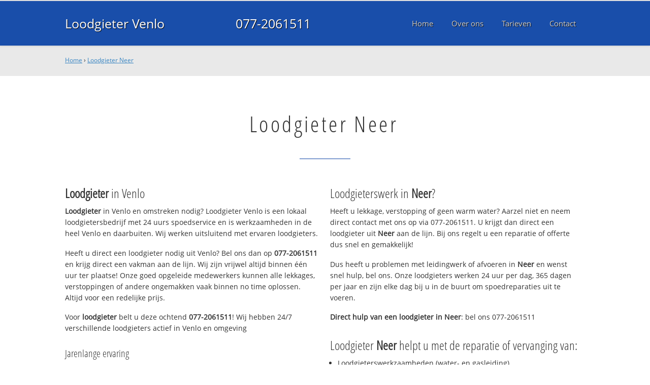

--- FILE ---
content_type: text/html; charset=utf-8
request_url: https://www.loodgietervenlobv.nl/loodgieter-neer/
body_size: 10665
content:
	<!doctype html><!--[if IE 8]>         <html prefix="og: http://ogp.me/ns#" lang='en' dir='ltr' class='lt-ie9'> <![endif]--><!--[if gt IE 8]><!--> <html prefix="og: http://ogp.me/ns#" lang='en' dir='ltr'> <!--<![endif]--><head><meta charset='UTF-8' /><meta name="Generator" content="CMS Made Simple - Copyright (C) 2004-2016. All rights reserved." /><meta http-equiv="Content-Type" content="text/html; charset=utf-8" /><meta name="description" content="Loodgieter Neer ☎ 077-2061511 ✔ Spoed ✔ Snel ✔ Professioneel ✔ Dichtbij" /><title>Loodgieter Neer ☎ 077-2061511 Spoedservice‎ 24/7</title><meta name='HandheldFriendly' content='True' /><meta name='MobileOptimized' content='320' /><meta name='viewport' content="width=device-width, initial-scale=1, minimum-scale=1, maximum-scale=0"/><meta http-equiv='cleartype' content='on' /><link rel="canonical" href="https://www.loodgietervenlobv.nl/loodgieter-neer/" /><link rel="alternate" hreflang="nl-nl" href="https://www.loodgietervenlobv.nl/loodgieter-neer/" /><link rel="stylesheet" type="text/css" href="https://www.loodgietervenlobv.nl/tmp/cache/stylesheet_combined_bfce94fa70faf585ee7677b68c84be36.css" />
<link rel="shortcut icon" href="/favicon.ico" type="image/x-icon" /><link rel="apple-touch-icon" href="/apple-touch-icon.png" /><link rel="apple-touch-icon" sizes="57x57" href="/apple-touch-icon-57x57.png" /><link rel="apple-touch-icon" sizes="72x72" href="/apple-touch-icon-72x72.png" /><link rel="apple-touch-icon" sizes="76x76" href="/apple-touch-icon-76x76.png" /><link rel="apple-touch-icon" sizes="114x114" href="/apple-touch-icon-114x114.png" /><link rel="apple-touch-icon" sizes="120x120" href="/apple-touch-icon-120x120.png" /><link rel="apple-touch-icon" sizes="144x144" href="/apple-touch-icon-144x144.png" /><link rel="apple-touch-icon" sizes="152x152" href="/apple-touch-icon-152x152.png" /><meta property="og:locale" content="nl_NL"/><meta property="og:type" content="website" /><meta property="og:title" content="Loodgieter Neer ☎ 077-2061511 Spoedservice‎ 24/7" /><meta property="og:description" content="Loodgieter Neer ☎ 077-2061511 ✔ Spoed ✔ Snel ✔ Professioneel ✔ Dichtbij" /><meta property="og:url" content="https://www.loodgietervenlobv.nl" /><meta property="og:site_name" content="Loodgieter Venlo" /><meta property="og:image" content="/apple-touch-icon-152x152.png" />
	<script>
	  (function(i,s,o,g,r,a,m){i['GoogleAnalyticsObject']=r;i[r]=i[r]||function(){
	  (i[r].q=i[r].q||[]).push(arguments)},i[r].l=1*new Date();a=s.createElement(o),
	  m=s.getElementsByTagName(o)[0];a.async=1;a.src=g;m.parentNode.insertBefore(a,m)
	  })(window,document,'script','https://www.google-analytics.com/analytics.js','ga');

	  ga('create', 'UA-79938340-38', 'auto');
	  ga('send', 'pageview');

	</script>
	<!--[if lt IE 9]><script src="//html5shiv.googlecode.com/svn/trunk/html5.js"></script><script src="//css3-mediaqueries-js.googlecode.com/svn/trunk/css3-mediaqueries.js"></script><![endif]--></head>
<body><div id="site_container"><div id="mobile_menu_mask"></div><div id="mobile_menu" class="visible_mobile"><div id="mobile_menu_inner"><div id="mobile_menu_close" class="not_selectable"><div id="mobile_menu_close_inner">&laquo; Sluit menu</div></div>




<ul class="mobile_menu"><li class="menudepth0 first_child"><a class="" href="https://www.loodgietervenlobv.nl/"><span>Home</span></a></li><li class="menudepth0"><a class="" href="https://www.loodgietervenlobv.nl/over-ons"><span>Over ons</span></a></li><li class="menudepth0"><a class="" href="https://www.loodgietervenlobv.nl/tarieven"><span>Tarieven</span></a></li><li class="menudepth0 last_child"><a class="" href="https://www.loodgietervenlobv.nl/contact"><span>Contact</span></a></li></ul>
<div class="call_button_container"><div class="call_button"><a href="tel:077-2061511" title="077-2061511">077-2061511</a></div></div></div></div><div id="header_background"><div class="pagewrapper"><div id="header_container"><div id="header_block"><div id="mobile_menu_link_container" class="visible_mobile not_selectable"><div id="mobile_menu_link"><span id="mobileMenuLink" class="fa fa-navicon"></span></div></div><div id="header_container_left"><div id="header_block_left"><div id="logo_container"><div id="logo"><h1>Loodgieter Venlo - Loodgieter Neer</h1><a href="https://www.loodgietervenlobv.nl" title="https://www.loodgietervenlobv.nl">Loodgieter Venlo</a></div></div></div></div><div id="header_container_middle" class="not_visible_mobile"><div id="header_block_middle">077-2061511</div></div><div id="header_container_right" class="not_visible_mobile"><div id="header_block_right"><div id="header_menu_container"><div id="header_menu">
								

<ul class="mobile_menu"><li class="menudepth0 first_child"><a class="" href="https://www.loodgietervenlobv.nl/"><span>Home</span></a></li><li class="menudepth0"><a class="" href="https://www.loodgietervenlobv.nl/over-ons"><span>Over ons</span></a></li><li class="menudepth0"><a class="" href="https://www.loodgietervenlobv.nl/tarieven"><span>Tarieven</span></a></li><li class="menudepth0 last_child"><a class="" href="https://www.loodgietervenlobv.nl/contact"><span>Contact</span></a></li></ul>

								</div></div></div></div><div class="afterfloat"></div></div></div></div></div><div id="main_content_background" class="no_gallery"><div id="breadcrumbs_background" class="not_visible_mobile"><div class="pagewrapper"><div xmlns:v="http://rdf.data-vocabulary.org/#"><span typeof="v:Breadcrumb"><a href="https://www.loodgietervenlobv.nl" rel="v:url" property="v:title">Home</a>&nbsp;›&nbsp;<span rel="v:child" typeof="v:Breadcrumb"><a href="https://www.loodgietervenlobv.nl/loodgieter-neer" rel="v:url" property="v:title">Loodgieter Neer</a></span></span></div></div></div><div class="call_button_container visible_mobile"><div class="call_button"><a href="tel:077-2061511" title="077-2061511">077-2061511</a></div></div><div id="main_block_1_background"><div class="pagewrapper"><div id="main_block_1_container"><div id="main_block_1"><div id="main_block_1_title_container"><div id="main_block_1_title"><h2>Loodgieter Neer</h2></div><div id="main_block_1_title_border"></div></div><div id="main_block_1_item_container"><div id="main_block_container_1_1" class='main_block_1_combo_2'><div class="main_block_1_item"><div class="main_block_1_content_container"><div class="main_block_1_content"><h3><strong>Loodgieter</strong> in Venlo</h3>
<p><strong>Loodgieter</strong> in Venlo en omstreken nodig? 
Loodgieter Venlo is een lokaal loodgietersbedrijf met 24 uurs spoedservice en is werkzaamheden in de heel Venlo en daarbuiten. Wij werken uitsluitend met ervaren loodgieters.</p>
<p>Heeft u direct een loodgieter nodig uit Venlo? Bel ons dan op <strong>077-2061511</strong> en krijg direct een vakman aan de lijn. Wij zijn vrijwel altijd binnen één uur ter plaatse! Onze goed opgeleide medewerkers kunnen alle lekkages, verstoppingen of andere ongemakken vaak binnen no time oplossen. Altijd voor een redelijke prijs.</p>
<p>Voor <strong>loodgieter</strong> belt u deze ochtend <strong>077-2061511</strong>!  Wij hebben 24/7 verschillende loodgieters actief in Venlo en omgeving</p>
<h4>Jarenlange ervaring</h4>
<p>Loodgieter Venlo werkt uitsluitend met gekwalificeerde loodgieters en die helpen bij problemen met uw waterleiding, CV, afvoer en riool en daklekkage.</p>
<p>Onze servicewagens in Venlo hebben altijd voldoende voorraad en kunnen uw spoedreparatie deze ochtend uitvoeren. Voor grotere klussen wordt eerst een noodvoorziening getroffen en direct een afspraak gemaakt voor de definitieve reparatie.</p>
<h4>Offerte of advies nodig?</h4>
<p>Wilt u weten wat wij voor u kunnen betekenen? Bel ons dan gerust op <strong><strong>077-2061511</strong></strong> om te kijken wat de mogelijkheden zijn. Ook voor een gratis <strong>loodgieter</strong> offerte of advies over <strong>loodgieter</strong>. Dag en nacht bereikbaar!</p></div></div></div></div><div class="call_button_container visible_mobile"><div class="call_button"><a href="tel:077-2061511" title="077-2061511">077-2061511</a></div></div><div id="main_block_container_1_2" class='main_block_1_combo_2'><div class="main_block_1_item"><div class="main_block_1_content_container"><div class="main_block_1_content"><h3>Loodgieterswerk in <strong>Neer</strong>?</h3>
<p>Heeft u lekkage, verstopping of geen warm water? Aarzel niet en neem direct contact met ons op via 077-2061511. U krijgt dan direct een loodgieter uit <strong>Neer</strong> aan de lijn. Bij ons regelt u een reparatie of offerte dus snel en gemakkelijk!</p>
<p>Dus heeft u problemen met leidingwerk of afvoeren in <strong>Neer</strong> en wenst snel hulp, bel ons. Onze loodgieters werken 24 uur per dag, 365 dagen per jaar en zijn elke dag bij u in de buurt om spoedreparaties uit te voeren.</p>
<p><strong>Direct hulp van een loodgieter in <strong>Neer</strong></strong>: bel ons 077-2061511</p>
<h3>Loodgieter <strong>Neer</strong> helpt u met de reparatie of vervanging van:</h3>
<ul>
<li>Loodgieterswerkzaamheden (water- en gasleiding)</li>
<li>CV installaties (onderhoud, (spoed)reparatie en vervanging)</li>
<li>Riool (binnen en buiten) en afvoer ontstoppen, reparatie, renovatie en vervanging</li>
<li>Dak(spoed)reparaties en vervanging (dakpannen en dakleer)</li>
<li>Dakgoten reparatie en schoonmaken</li>
</ul>
<br />
<h3>Top advies, snel op locatie in <strong>Neer</strong></h3>
<p>Alle loodgieters die bij ons bedrijf werkzaam zijn hebben kennis en vakmanschap en zijn professioneel en goed opgeleid. Daarnaast beschikken wij over de modernste en juiste apparatuur en gereedschap om alle problemen aan zowel gas als waterleiding snel en vakkundig op te lossen. Neem contact met ons op om direct een afspraak te maken.</p>
<p>De 24/7 loodgieter spoedservice alarmlijn; bel deze ochtend nog met <strong>077-2061511</strong> en we helpen u direct. Wij helpen u in de gehele 015 regio en omgeving, dus ook in: Pijnacker, Nootdorp, Schipluiden en uiteraard in 2611 CD Venlo.</p>

<h3>Offertes vergelijken?</h3>
<p>U kunt ook terecht bij een andere erkende <a title="Erkende loodgieter Venlo" href="http://www.loodgieterdirekt.nl/plaats/venlo" target="_blank">loodgieter in <strong>Neer</strong></a>.</p></div></div></div></div><div class="afterfloat"></div></div></div></div></div><div class="call_button_container visible_mobile"><div class="call_button"><a href="tel:077-2061511" title="077-2061511">077-2061511</a></div></div></div><div id="window_background" data-stellar-background-ratio="0.3" style='background-image: url("/uploads/images/Site/Loodgieterbus.jpg");'><div id="window_layer"></div><div class="pagewrapper"><div id="window_container"><div id="window_container_inner"><div id="window_title">Lekkage of verstopping in Neer?</div><div id="window_content"><p>Zoekt u loodgieter in Neer? Maak nu een afspraak!</p>
<p><div class="call_button_container">
	<div class="call_button_block">
	
		<div class="not_visible_mobile">
			<div class="call_button_number">077-2061511</div>
		</div>
		
		<div class="visible_mobile">
			<div class="call_button_number_link"><a href="tel:077-2061511" title="077-2061511">077-2061511</a></div>
		</div>
		
	</div>
</div></p></div></div></div></div></div></div><footer><div id="footer_block_1_background"><div class="pagewrapper"><div id="footer_block_1_container"><div id="footer_block_1"><div id="footer_block_1_form_container"><div id="footer_block_1_form">
<script type="text/javascript">
function fbht(htid)
	{
		var fbhtc=document.getElementById(htid);
		if (fbhtc)
			{
			if (fbhtc.style.display == 'none')
				{
				fbhtc.style.display = 'inline';
				}
			else
				{
				fbhtc.style.display = 'none';
				}
			}
}
</script>


	
	
		
	
	<div id="cntnt01modulediv_1" method="post" action="https://www.loodgietervenlobv.nl/hulp" class="form_elm cms_div" onclick="change_to_form(this)"" enctype="multipart/div-data">
<div class="hidden">
<input type="hidden" name="mact" value="FormBuilder,cntnt01,default,0" />
<input type="hidden" name="cntnt01returnid" value="37" />
<input type="hidden" name="cntnt01fbrp_callcount" value="1" />
</div>

	
	
	<div><input type="hidden" id="cntnt01form_id" name="cntnt01form_id" value="5" />
<input type="hidden" id="cntnt01fbrp_continue" name="cntnt01fbrp_continue" value="2" />
<input type="hidden" id="cntnt01fbrp_done" name="cntnt01fbrp_done" value="1" />
</div>
	<div class="footer_formulier">
							<fieldset id="footer_form_header">								<div><span class="footer_form_header_title">Bel 077-2061511 of laat een bericht achter en we nemen direct contact met u op!</span></div>								</fieldset>								<fieldset id="footer_form_body">								<fieldset id="footer_form_body_1">								<div class="required"><input type="text" name="cntnt01fbrp__52" value="" size="25" maxlength="128"  placeholder="Uw naam *" required id="fbrp__52" />
</div>								<div class="required"><input type="email" name="cntnt01fbrp__53[]" value="" size="25" maxlength="128"  placeholder="Uw e-mailadres *" required id="fbrp__53" />
</div>								<div class="required"><input type="text" name="cntnt01fbrp__54" value="" size="25" maxlength="80"  placeholder="Uw  telefoonnummer *" required id="fbrp__54" />
</div>								</fieldset>								<fieldset id="footer_form_body_2">								<div><textarea name="cntnt01fbrp__57" id="fbrp__57" class="cms_textarea cntnt01fbrp__57" cols="80" rows="15" placeholder="Uw bericht"></textarea></div>								</fieldset>								</fieldset>								<fieldset id="footer_form_footer">								<div class=" footer_form_footer_text"><span class="fa fa-lock" style="color:green"></span> Uw gegevens zijn veilig bij ons!</div>								</fieldset>											<div><div id="submit_container" class="submit py-3 float-right" style="margin:0px 0px 0px auto">		
	<div class="submit_positioner">
		<div class="submit btn cms_submit fbsubmit btn-primary" onclick="validate(this)" disabled>
			<span class="fa fa-envelope"></span>
			<div class="submit_button">Versturen »</div>
		</div>
	</div>
</div>
<div class="clearfix"></div></div>								<div><div id="recapthca1" class="recapthca" data-sitekey="6LdP8OAZAAAAAFfU8J4cV-tULlw5r-_nz9mEjjsy" style="display:inline;"></div></div>						
	</div>
	</form>

</div></div><div id="footer_block_1_1_container"><div id="footer_block_1_1"><div id="footer_block_1_1_container_left" class="not_visible_mobile"><div id="footer_block_1_1_left"><h4>Werkzaam in:</h4><div id="footer_block_1_1_container_left_top" ><div id="footer_block_1_1_left_top">		<ul class="plaats_title_container plaats_title_no_1"><li><span class="list_style_rsaquo">&rsaquo;</span><a href="https://www.loodgietervenlobv.nl/loodgieter-tven/" title="Loodgieter 't Ven">Loodgieter 't Ven</a></li><li><span class="list_style_rsaquo">&rsaquo;</span><a href="https://www.loodgietervenlobv.nl/loodgieter-america/" title="Loodgieter America">Loodgieter America</a></li><li><span class="list_style_rsaquo">&rsaquo;</span><a href="https://www.loodgietervenlobv.nl/loodgieter-arcen/" title="Loodgieter Arcen">Loodgieter Arcen</a></li><li><span class="list_style_rsaquo">&rsaquo;</span><a href="https://www.loodgietervenlobv.nl/loodgieter-baarlo/" title="Loodgieter Baarlo">Loodgieter Baarlo</a></li><li><span class="list_style_rsaquo">&rsaquo;</span><a href="https://www.loodgietervenlobv.nl/loodgieter-baerlo/" title="Loodgieter Baerlo">Loodgieter Baerlo</a></li><li><span class="list_style_rsaquo">&rsaquo;</span><a href="https://www.loodgietervenlobv.nl/loodgieter-baexem/" title="Loodgieter Baexem">Loodgieter Baexem</a></li><li><span class="list_style_rsaquo">&rsaquo;</span><a href="https://www.loodgietervenlobv.nl/loodgieter-beesel/" title="Loodgieter Beesel">Loodgieter Beesel</a></li><li><span class="list_style_rsaquo">&rsaquo;</span><a href="https://www.loodgietervenlobv.nl/loodgieter-belfeld/" title="Loodgieter Belfeld">Loodgieter Belfeld</a></li><li><span class="list_style_rsaquo">&rsaquo;</span><a href="https://www.loodgietervenlobv.nl/loodgieter-blerick/" title="Loodgieter Blerick">Loodgieter Blerick</a></li><li><span class="list_style_rsaquo">&rsaquo;</span><a href="https://www.loodgietervenlobv.nl/loodgieter-boekend/" title="Loodgieter Boekend">Loodgieter Boekend</a></li><li><span class="list_style_rsaquo">&rsaquo;</span><a href="https://www.loodgietervenlobv.nl/loodgieter-bolenberg/" title="Loodgieter Bolenberg">Loodgieter Bolenberg</a></li><li><span class="list_style_rsaquo">&rsaquo;</span><a href="https://www.loodgietervenlobv.nl/loodgieter-bong/" title="Loodgieter Bong">Loodgieter Bong</a></li><li><span class="list_style_rsaquo">&rsaquo;</span><a href="https://www.loodgietervenlobv.nl/loodgieter-brandemolen/" title="Loodgieter Brandemolen">Loodgieter Brandemolen</a></li><li><span class="list_style_rsaquo">&rsaquo;</span><a href="https://www.loodgietervenlobv.nl/loodgieter-breyell/" title="Loodgieter Breyell">Loodgieter Breyell</a></li></ul><ul class="plaats_title_container plaats_title_no_2"><li><span class="list_style_rsaquo">&rsaquo;</span><a href="https://www.loodgietervenlobv.nl/loodgieter-broekhuizen/" title="Loodgieter Broekhuizen">Loodgieter Broekhuizen</a></li><li><span class="list_style_rsaquo">&rsaquo;</span><a href="https://www.loodgietervenlobv.nl/loodgieter-bruggen/" title="Loodgieter Brüggen">Loodgieter Brüggen</a></li><li><span class="list_style_rsaquo">&rsaquo;</span><a href="https://www.loodgietervenlobv.nl/loodgieter-echt/" title="Loodgieter Echt">Loodgieter Echt</a></li><li><span class="list_style_rsaquo">&rsaquo;</span><a href="https://www.loodgietervenlobv.nl/loodgieter-geloo/" title="Loodgieter Geloo">Loodgieter Geloo</a></li><li><span class="list_style_rsaquo">&rsaquo;</span><a href="https://www.loodgietervenlobv.nl/loodgieter-genooi/" title="Loodgieter Genooi">Loodgieter Genooi</a></li><li><span class="list_style_rsaquo">&rsaquo;</span><a href="https://www.loodgietervenlobv.nl/loodgieter-grathem/" title="Loodgieter Grathem">Loodgieter Grathem</a></li><li><span class="list_style_rsaquo">&rsaquo;</span><a href="https://www.loodgietervenlobv.nl/loodgieter-grefrath/" title="Loodgieter Grefrath">Loodgieter Grefrath</a></li><li><span class="list_style_rsaquo">&rsaquo;</span><a href="https://www.loodgietervenlobv.nl/loodgieter-haelen/" title="Loodgieter Haelen">Loodgieter Haelen</a></li><li><span class="list_style_rsaquo">&rsaquo;</span><a href="https://www.loodgietervenlobv.nl/loodgieter-hasselt/" title="Loodgieter Hasselt">Loodgieter Hasselt</a></li><li><span class="list_style_rsaquo">&rsaquo;</span><a href="https://www.loodgietervenlobv.nl/loodgieter-heel/" title="Loodgieter Heel">Loodgieter Heel</a></li><li><span class="list_style_rsaquo">&rsaquo;</span><a href="https://www.loodgietervenlobv.nl/loodgieter-heierhoeve/" title="Loodgieter Heierhoeve">Loodgieter Heierhoeve</a></li><li><span class="list_style_rsaquo">&rsaquo;</span><a href="https://www.loodgietervenlobv.nl/loodgieter-helden/" title="Loodgieter Helden">Loodgieter Helden</a></li><li><span class="list_style_rsaquo">&rsaquo;</span><a href="https://www.loodgietervenlobv.nl/loodgieter-herkenbosch/" title="Loodgieter Herkenbosch">Loodgieter Herkenbosch</a></li><li><span class="list_style_rsaquo">&rsaquo;</span><a href="https://www.loodgietervenlobv.nl/loodgieter-herten/" title="Loodgieter Herten">Loodgieter Herten</a></li></ul><ul class="plaats_title_container plaats_title_no_3"><li><span class="list_style_rsaquo">&rsaquo;</span><a href="https://www.loodgietervenlobv.nl/loodgieter-herungerberg/" title="Loodgieter Herungerberg">Loodgieter Herungerberg</a></li><li><span class="list_style_rsaquo">&rsaquo;</span><a href="https://www.loodgietervenlobv.nl/loodgieter-heythuysen/" title="Loodgieter Heythuysen">Loodgieter Heythuysen</a></li><li><span class="list_style_rsaquo">&rsaquo;</span><a href="https://www.loodgietervenlobv.nl/loodgieter-horst/" title="Loodgieter Horst">Loodgieter Horst</a></li><li><span class="list_style_rsaquo">&rsaquo;</span><a href="https://www.loodgietervenlobv.nl/loodgieter-houtblerick/" title="Loodgieter Hout-Blerick">Loodgieter Hout-Blerick</a></li><li><span class="list_style_rsaquo">&rsaquo;</span><a href="https://www.loodgietervenlobv.nl/loodgieter-ittervoort/" title="Loodgieter Ittervoort">Loodgieter Ittervoort</a></li><li><span class="list_style_rsaquo">&rsaquo;</span><a href="https://www.loodgietervenlobv.nl/loodgieter-kaldenkerken/" title="Loodgieter Kaldenkerken">Loodgieter Kaldenkerken</a></li><li><span class="list_style_rsaquo">&rsaquo;</span><a href="https://www.loodgietervenlobv.nl/loodgieter-kelpenoler/" title="Loodgieter Kelpen-Oler">Loodgieter Kelpen-Oler</a></li><li><span class="list_style_rsaquo">&rsaquo;</span><a href="https://www.loodgietervenlobv.nl/loodgieter-kerken/" title="Loodgieter Kerken">Loodgieter Kerken</a></li><li><span class="list_style_rsaquo">&rsaquo;</span><a href="https://www.loodgietervenlobv.nl/loodgieter-kronenberg/" title="Loodgieter Kronenberg">Loodgieter Kronenberg</a></li><li><span class="list_style_rsaquo">&rsaquo;</span><a href="https://www.loodgietervenlobv.nl/loodgieter-krosselt/" title="Loodgieter Krosselt">Loodgieter Krosselt</a></li><li><span class="list_style_rsaquo">&rsaquo;</span><a href="https://www.loodgietervenlobv.nl/loodgieter-leveroy/" title="Loodgieter Leveroy">Loodgieter Leveroy</a></li><li><span class="list_style_rsaquo">&rsaquo;</span><a href="https://www.loodgietervenlobv.nl/loodgieter-lingsfort/" title="Loodgieter Lingsfort">Loodgieter Lingsfort</a></li><li><span class="list_style_rsaquo">&rsaquo;</span><a href="https://www.loodgietervenlobv.nl/loodgieter-lobberich/" title="Loodgieter Lobberich">Loodgieter Lobberich</a></li><li><span class="list_style_rsaquo">&rsaquo;</span><a href="https://www.loodgietervenlobv.nl/loodgieter-lomm/" title="Loodgieter Lomm">Loodgieter Lomm</a></li></ul><ul class="plaats_title_container plaats_title_no_4"><li><span class="list_style_rsaquo">&rsaquo;</span><a href="https://www.loodgietervenlobv.nl/loodgieter-lottum/" title="Loodgieter Lottum">Loodgieter Lottum</a></li><li><span class="list_style_rsaquo">&rsaquo;</span><a href="https://www.loodgietervenlobv.nl/loodgieter-maasbracht/" title="Loodgieter Maasbracht">Loodgieter Maasbracht</a></li><li><span class="list_style_rsaquo">&rsaquo;</span><a href="https://www.loodgietervenlobv.nl/loodgieter-maasbree/" title="Loodgieter Maasbree">Loodgieter Maasbree</a></li><li><span class="list_style_rsaquo">&rsaquo;</span><a href="https://www.loodgietervenlobv.nl/loodgieter-maaseik/" title="Loodgieter Maaseik">Loodgieter Maaseik</a></li><li><span class="list_style_rsaquo">&rsaquo;</span><a href="https://www.loodgietervenlobv.nl/loodgieter-meijel/" title="Loodgieter Meijel">Loodgieter Meijel</a></li><li><span class="list_style_rsaquo">&rsaquo;</span><a href="https://www.loodgietervenlobv.nl/loodgieter-montfort/" title="Loodgieter Montfort">Loodgieter Montfort</a></li><li><span class="list_style_rsaquo">&rsaquo;</span><a href="https://www.loodgietervenlobv.nl/loodgieter-nederweert/" title="Loodgieter Nederweert">Loodgieter Nederweert</a></li><li><span class="list_style_rsaquo">&rsaquo;</span><a href="https://www.loodgietervenlobv.nl/loodgieter-neer/" title="Loodgieter Neer">Loodgieter Neer</a></li><li><span class="list_style_rsaquo">&rsaquo;</span><a href="https://www.loodgietervenlobv.nl/loodgieter-nettetal/" title="Loodgieter Nettetal">Loodgieter Nettetal</a></li><li><span class="list_style_rsaquo">&rsaquo;</span><a href="https://www.loodgietervenlobv.nl/loodgieter-ospel/" title="Loodgieter Ospel">Loodgieter Ospel</a></li><li><span class="list_style_rsaquo">&rsaquo;</span><a href="https://www.loodgietervenlobv.nl/loodgieter-overloon/" title="Loodgieter Overloon">Loodgieter Overloon</a></li><li><span class="list_style_rsaquo">&rsaquo;</span><a href="https://www.loodgietervenlobv.nl/loodgieter-panningen/" title="Loodgieter Panningen">Loodgieter Panningen</a></li><li><span class="list_style_rsaquo">&rsaquo;</span><a href="https://www.loodgietervenlobv.nl/loodgieter-posterholt/" title="Loodgieter Posterholt">Loodgieter Posterholt</a></li><li><span class="list_style_rsaquo">&rsaquo;</span><a href="https://www.loodgietervenlobv.nl/loodgieter-reuver/" title="Loodgieter Reuver">Loodgieter Reuver</a></li></ul><ul class="plaats_title_container plaats_title_no_5"><li><span class="list_style_rsaquo">&rsaquo;</span><a href="https://www.loodgietervenlobv.nl/loodgieter-roermond/" title="Loodgieter Roermond">Loodgieter Roermond</a></li><li><span class="list_style_rsaquo">&rsaquo;</span><a href="https://www.loodgietervenlobv.nl/loodgieter-roggel/" title="Loodgieter Roggel">Loodgieter Roggel</a></li><li><span class="list_style_rsaquo">&rsaquo;</span><a href="https://www.loodgietervenlobv.nl/loodgieter-schandelo/" title="Loodgieter Schandelo">Loodgieter Schandelo</a></li><li><span class="list_style_rsaquo">&rsaquo;</span><a href="https://www.loodgietervenlobv.nl/loodgieter-schwalmtal/" title="Loodgieter Schwalmtal">Loodgieter Schwalmtal</a></li><li><span class="list_style_rsaquo">&rsaquo;</span><a href="https://www.loodgietervenlobv.nl/loodgieter-sevenum/" title="Loodgieter Sevenum">Loodgieter Sevenum</a></li><li><span class="list_style_rsaquo">&rsaquo;</span><a href="https://www.loodgietervenlobv.nl/loodgieter-stamproy/" title="Loodgieter Stamproy">Loodgieter Stamproy</a></li><li><span class="list_style_rsaquo">&rsaquo;</span><a href="https://www.loodgietervenlobv.nl/loodgieter-steijl/" title="Loodgieter Steijl">Loodgieter Steijl</a></li><li><span class="list_style_rsaquo">&rsaquo;</span><a href="https://www.loodgietervenlobv.nl/loodgieter-steyl/" title="Loodgieter Steyl">Loodgieter Steyl</a></li><li><span class="list_style_rsaquo">&rsaquo;</span><a href="https://www.loodgietervenlobv.nl/loodgieter-straelen/" title="Loodgieter Straelen">Loodgieter Straelen</a></li><li><span class="list_style_rsaquo">&rsaquo;</span><a href="https://www.loodgietervenlobv.nl/loodgieter-tegelen/" title="Loodgieter Tegelen">Loodgieter Tegelen</a></li><li><span class="list_style_rsaquo">&rsaquo;</span><a href="https://www.loodgietervenlobv.nl/loodgieter-ubroek/" title="Loodgieter Ubroek">Loodgieter Ubroek</a></li><li><span class="list_style_rsaquo">&rsaquo;</span><a href="https://www.loodgietervenlobv.nl/loodgieter-veld/" title="Loodgieter Veld">Loodgieter Veld</a></li><li><span class="list_style_rsaquo">&rsaquo;</span><a href="https://www.loodgietervenlobv.nl/loodgieter-velden/" title="Loodgieter Velden">Loodgieter Velden</a></li><li><span class="list_style_rsaquo">&rsaquo;</span><a href="https://www.loodgietervenlobv.nl/loodgieter-velderslo/" title="Loodgieter Velderslo">Loodgieter Velderslo</a></li></ul><ul class="plaats_title_container plaats_title_no_6"><li><span class="list_style_rsaquo">&rsaquo;</span><a href="https://www.loodgietervenlobv.nl/loodgieter-venlo/" title="Loodgieter Venlo">Loodgieter Venlo</a></li><li><span class="list_style_rsaquo">&rsaquo;</span><a href="https://www.loodgietervenlobv.nl/loodgieter-venray/" title="Loodgieter Venray">Loodgieter Venray</a></li><li><span class="list_style_rsaquo">&rsaquo;</span><a href="https://www.loodgietervenlobv.nl/loodgieter-veulen/" title="Loodgieter Veulen">Loodgieter Veulen</a></li><li><span class="list_style_rsaquo">&rsaquo;</span><a href="https://www.loodgietervenlobv.nl/loodgieter-viersen/" title="Loodgieter Viersen">Loodgieter Viersen</a></li><li><span class="list_style_rsaquo">&rsaquo;</span><a href="https://www.loodgietervenlobv.nl/loodgieter-vilgert/" title="Loodgieter Vilgert">Loodgieter Vilgert</a></li><li><span class="list_style_rsaquo">&rsaquo;</span><a href="https://www.loodgietervenlobv.nl/loodgieter-vlodrop/" title="Loodgieter Vlodrop">Loodgieter Vlodrop</a></li><li><span class="list_style_rsaquo">&rsaquo;</span><a href="https://www.loodgietervenlobv.nl/loodgieter-voort/" title="Loodgieter Voort">Loodgieter Voort</a></li><li><span class="list_style_rsaquo">&rsaquo;</span><a href="https://www.loodgietervenlobv.nl/loodgieter-vorst/" title="Loodgieter Vorst">Loodgieter Vorst</a></li><li><span class="list_style_rsaquo">&rsaquo;</span><a href="https://www.loodgietervenlobv.nl/loodgieter-wachtendonk/" title="Loodgieter Wachtendonk">Loodgieter Wachtendonk</a></li><li><span class="list_style_rsaquo">&rsaquo;</span><a href="https://www.loodgietervenlobv.nl/loodgieter-weert/" title="Loodgieter Weert">Loodgieter Weert</a></li><li><span class="list_style_rsaquo">&rsaquo;</span><a href="https://www.loodgietervenlobv.nl/loodgieter-wessem/" title="Loodgieter Wessem">Loodgieter Wessem</a></li></ul><div class="afterfloat"></div></div></div></div></div><div id="footer_block_1_1_container_right"><div id="footer_block_1_1_right"><h3>Loodgieter Venlo</h3>
<p>Tel: 077-2061511<br />Mail: <a title="info@loodgietervenlobv.nl" href="mailto:info@loodgietervenlobv.nl">info@loodgietervenlobv.nl</a></p>
<p><strong>Bedrijfsgegevens TRD Multiediensten</strong><br />KVK: 86722050<br />BTW: NL0042.99.823.B10<br />IBAN: NL87 KNAB 0506 7664 97</p>
<strong>Openingstijden</strong><br />Wij zijn iedere dag bereikbaar!<br /><em>Ook in het weekend en op feestdagen</em></div></div><div class="afterfloat"></div></div></div><div id="footer_block_1_2_container" class="not_visible_mobile"><div id="footer_block_1_2"><h4>Veel gebruikte vaktermen:</h4><div><ul class="klus_title_container klus_title_no_1"><li><span class="list_style_rsaquo">&rsaquo;</span><a href="https://www.loodgietervenlobv.nl/afvoerkapot/" title="afvoer kapot">Afvoer kapot</a></li><li><span class="list_style_rsaquo">&rsaquo;</span><a href="https://www.loodgietervenlobv.nl/afvoerontstoppen/" title="afvoer ontstoppen">Afvoer ontstoppen</a></li><li><span class="list_style_rsaquo">&rsaquo;</span><a href="https://www.loodgietervenlobv.nl/afvoerverstopt/" title="afvoer verstopt">Afvoer verstopt</a></li><li><span class="list_style_rsaquo">&rsaquo;</span><a href="https://www.loodgietervenlobv.nl/agpoferroli/" title="agpo ferroli ">Agpo ferroli </a></li><li><span class="list_style_rsaquo">&rsaquo;</span><a href="https://www.loodgietervenlobv.nl/allinservice/" title="all-inservice">All-Inservice</a></li><li><span class="list_style_rsaquo">&rsaquo;</span><a href="https://www.loodgietervenlobv.nl/awb/" title="awb">AWB</a></li><li><span class="list_style_rsaquo">&rsaquo;</span><a href="https://www.loodgietervenlobv.nl/badkamerlekkage/" title="badkamer lekkage">Badkamer lekkage</a></li><li><span class="list_style_rsaquo">&rsaquo;</span><a href="https://www.loodgietervenlobv.nl/badkamerrenovatie/" title="badkamer renovatie">Badkamer renovatie</a></li><li><span class="list_style_rsaquo">&rsaquo;</span><a href="https://www.loodgietervenlobv.nl/badkamerventilatie/" title="badkamer ventilatie">Badkamer ventilatie</a></li><li><span class="list_style_rsaquo">&rsaquo;</span><a href="https://www.loodgietervenlobv.nl/besteloodgieter/" title="beste loodgieter">Beste loodgieter</a></li><li><span class="list_style_rsaquo">&rsaquo;</span><a href="https://www.loodgietervenlobv.nl/bevrorenwaterleiding/" title="bevroren waterleiding">Bevroren waterleiding</a></li><li><span class="list_style_rsaquo">&rsaquo;</span><a href="https://www.loodgietervenlobv.nl/boiler/" title="boiler">Boiler</a></li><li><span class="list_style_rsaquo">&rsaquo;</span><a href="https://www.loodgietervenlobv.nl/borrelende/" title="borrelende">Borrelende</a></li><li><span class="list_style_rsaquo">&rsaquo;</span><a href="https://www.loodgietervenlobv.nl/bosch/" title="bosch">Bosch</a></li><li><span class="list_style_rsaquo">&rsaquo;</span><a href="https://www.loodgietervenlobv.nl/brugman/" title="brugman">Brugman</a></li><li><span class="list_style_rsaquo">&rsaquo;</span><a href="https://www.loodgietervenlobv.nl/buitenkraanplaatsen/" title="buitenkraan plaatsen">Buitenkraan plaatsen</a></li><li><span class="list_style_rsaquo">&rsaquo;</span><a href="https://www.loodgietervenlobv.nl/camerainspectie/" title="camera inspectie">Camera inspectie</a></li><li><span class="list_style_rsaquo">&rsaquo;</span><a href="https://www.loodgietervenlobv.nl/cameraonderzoek/" title="camera onderzoek">Camera onderzoek</a></li><li><span class="list_style_rsaquo">&rsaquo;</span><a href="https://www.loodgietervenlobv.nl/centraleverwarming/" title="centrale verwarming">Centrale verwarming</a></li><li><span class="list_style_rsaquo">&rsaquo;</span><a href="https://www.loodgietervenlobv.nl/cvketelonderhoud/" title="cv ketel onderhoud">CV ketel onderhoud</a></li><li><span class="list_style_rsaquo">&rsaquo;</span><a href="https://www.loodgietervenlobv.nl/cvketelreparatie/" title="cv ketel reparatie">CV ketel reparatie</a></li><li><span class="list_style_rsaquo">&rsaquo;</span><a href="https://www.loodgietervenlobv.nl/cvketelstoring/" title="cv ketel storing">CV ketel storing</a></li><li><span class="list_style_rsaquo">&rsaquo;</span><a href="https://www.loodgietervenlobv.nl/cvleidingkapot/" title="cv leiding kapot">CV Leiding kapot</a></li><li><span class="list_style_rsaquo">&rsaquo;</span><a href="https://www.loodgietervenlobv.nl/cvservice/" title="cv service">CV Service</a></li></ul><ul class="klus_title_container klus_title_no_2"><li><span class="list_style_rsaquo">&rsaquo;</span><a href="https://www.loodgietervenlobv.nl/cvketelmonteur/" title="cv-ketel monteur">CV-ketel monteur</a></li><li><span class="list_style_rsaquo">&rsaquo;</span><a href="https://www.loodgietervenlobv.nl/dakbedekking/" title="dakbedekking">Dakbedekking</a></li><li><span class="list_style_rsaquo">&rsaquo;</span><a href="https://www.loodgietervenlobv.nl/dakdekker/" title="dakdekker">Dakdekker</a></li><li><span class="list_style_rsaquo">&rsaquo;</span><a href="https://www.loodgietervenlobv.nl/dakgootlekkage/" title="dakgoot lekkage">Dakgoot lekkage</a></li><li><span class="list_style_rsaquo">&rsaquo;</span><a href="https://www.loodgietervenlobv.nl/dakgootreinigen/" title="dakgoot reinigen">Dakgoot reinigen</a></li><li><span class="list_style_rsaquo">&rsaquo;</span><a href="https://www.loodgietervenlobv.nl/dakgootreparatie/" title="dakgoot reparatie">Dakgoot reparatie</a></li><li><span class="list_style_rsaquo">&rsaquo;</span><a href="https://www.loodgietervenlobv.nl/dakgootrepareren/" title="dakgoot repareren">Dakgoot repareren</a></li><li><span class="list_style_rsaquo">&rsaquo;</span><a href="https://www.loodgietervenlobv.nl/dakgootschoonmaken/" title="dakgoot schoonmaken">Dakgoot schoonmaken</a></li><li><span class="list_style_rsaquo">&rsaquo;</span><a href="https://www.loodgietervenlobv.nl/dakgootverstopt/" title="dakgoot verstopt">Dakgoot verstopt</a></li><li><span class="list_style_rsaquo">&rsaquo;</span><a href="https://www.loodgietervenlobv.nl/dakgootvervangen/" title="dakgoot vervangen">Dakgoot vervangen</a></li><li><span class="list_style_rsaquo">&rsaquo;</span><a href="https://www.loodgietervenlobv.nl/daklekkage/" title="daklekkage">Daklekkage</a></li><li><span class="list_style_rsaquo">&rsaquo;</span><a href="https://www.loodgietervenlobv.nl/dakpannenafgewaaid/" title="dakpannen afgewaaid">Dakpannen afgewaaid</a></li><li><span class="list_style_rsaquo">&rsaquo;</span><a href="https://www.loodgietervenlobv.nl/dakpannenvervangen/" title="dakpannen vervangen">Dakpannen vervangen</a></li><li><span class="list_style_rsaquo">&rsaquo;</span><a href="https://www.loodgietervenlobv.nl/dakreparatie/" title="dakreparatie">Dakreparatie</a></li><li><span class="list_style_rsaquo">&rsaquo;</span><a href="https://www.loodgietervenlobv.nl/dakwerk/" title="dakwerk">Dakwerk</a></li><li><span class="list_style_rsaquo">&rsaquo;</span><a href="https://www.loodgietervenlobv.nl/duravit/" title="duravit">Duravit</a></li><li><span class="list_style_rsaquo">&rsaquo;</span><a href="https://www.loodgietervenlobv.nl/erkendeloodgieter/" title="erkende loodgieter">Erkende loodgieter</a></li><li><span class="list_style_rsaquo">&rsaquo;</span><a href="https://www.loodgietervenlobv.nl/gasfitter/" title="gasfitter">Gasfitter</a></li><li><span class="list_style_rsaquo">&rsaquo;</span><a href="https://www.loodgietervenlobv.nl/gasfornuisaansluiten/" title="gasfornuis aansluiten">Gasfornuis aansluiten</a></li><li><span class="list_style_rsaquo">&rsaquo;</span><a href="https://www.loodgietervenlobv.nl/gaskachelschoonmaken/" title="gaskachel schoonmaken">Gaskachel schoonmaken</a></li><li><span class="list_style_rsaquo">&rsaquo;</span><a href="https://www.loodgietervenlobv.nl/gasleidingverleggen/" title="gasleiding verleggen">Gasleiding verleggen</a></li><li><span class="list_style_rsaquo">&rsaquo;</span><a href="https://www.loodgietervenlobv.nl/geberit/" title="geberit">Geberit</a></li><li><span class="list_style_rsaquo">&rsaquo;</span><a href="https://www.loodgietervenlobv.nl/geiserreparatie/" title="geiser reparatie">Geiser reparatie</a></li><li><span class="list_style_rsaquo">&rsaquo;</span><a href="https://www.loodgietervenlobv.nl/gesprongenleiding/" title="gesprongen leiding">Gesprongen leiding</a></li></ul><ul class="klus_title_container klus_title_no_3"><li><span class="list_style_rsaquo">&rsaquo;</span><a href="https://www.loodgietervenlobv.nl/goedkoopsteloodgieter/" title="goedkoopste loodgieter">Goedkoopste loodgieter</a></li><li><span class="list_style_rsaquo">&rsaquo;</span><a href="https://www.loodgietervenlobv.nl/goedkopeloodgieter/" title="goedkope loodgieter">Goedkope loodgieter</a></li><li><span class="list_style_rsaquo">&rsaquo;</span><a href="https://www.loodgietervenlobv.nl/gootsteenontstoppen/" title="gootsteen ontstoppen">Gootsteen ontstoppen</a></li><li><span class="list_style_rsaquo">&rsaquo;</span><a href="https://www.loodgietervenlobv.nl/gootsteenverstopt/" title="gootsteen verstopt">Gootsteen verstopt</a></li><li><span class="list_style_rsaquo">&rsaquo;</span><a href="https://www.loodgietervenlobv.nl/grohe/" title="grohe">Grohe</a></li><li><span class="list_style_rsaquo">&rsaquo;</span><a href="https://www.loodgietervenlobv.nl/grondwerk/" title="grondwerk">Grondwerk</a></li><li><span class="list_style_rsaquo">&rsaquo;</span><a href="https://www.loodgietervenlobv.nl/hansgrohe/" title="hansgrohe">Hansgrohe</a></li><li><span class="list_style_rsaquo">&rsaquo;</span><a href="https://www.loodgietervenlobv.nl/hemelwaterafvoerontstoppen/" title="hemelwaterafvoer ontstoppen">Hemelwaterafvoer ontstoppen</a></li><li><span class="list_style_rsaquo">&rsaquo;</span><a href="https://www.loodgietervenlobv.nl/hemelwaterafvoerverstopt/" title="hemelwaterafvoer verstopt">Hemelwaterafvoer verstopt</a></li><li><span class="list_style_rsaquo">&rsaquo;</span><a href="https://www.loodgietervenlobv.nl/hogedrukreiniging/" title="hogedruk reiniging">Hogedruk reiniging</a></li><li><span class="list_style_rsaquo">&rsaquo;</span><a href="https://www.loodgietervenlobv.nl/huppe/" title="huppe">Huppe</a></li><li><span class="list_style_rsaquo">&rsaquo;</span><a href="https://www.loodgietervenlobv.nl/installateur/" title="installateur">Installateur</a></li><li><span class="list_style_rsaquo">&rsaquo;</span><a href="https://www.loodgietervenlobv.nl/installatiebadkamer/" title="installatie badkamer">Installatie badkamer</a></li><li><span class="list_style_rsaquo">&rsaquo;</span><a href="https://www.loodgietervenlobv.nl/installatiedouchecabine/" title="installatie douchecabine">Installatie douchecabine</a></li><li><span class="list_style_rsaquo">&rsaquo;</span><a href="https://www.loodgietervenlobv.nl/installatiekeuken/" title="installatie keuken">Installatie keuken</a></li><li><span class="list_style_rsaquo">&rsaquo;</span><a href="https://www.loodgietervenlobv.nl/installatietoilet/" title="installatie toilet">Installatie toilet</a></li><li><span class="list_style_rsaquo">&rsaquo;</span><a href="https://www.loodgietervenlobv.nl/installatiebedrijf/" title="installatiebedrijf">Installatiebedrijf</a></li><li><span class="list_style_rsaquo">&rsaquo;</span><a href="https://www.loodgietervenlobv.nl/intergas/" title="intergas">Intergas</a></li><li><span class="list_style_rsaquo">&rsaquo;</span><a href="https://www.loodgietervenlobv.nl/ithodaalderop/" title="itho daalderop">Itho Daalderop</a></li><li><span class="list_style_rsaquo">&rsaquo;</span><a href="https://www.loodgietervenlobv.nl/jaga/" title="jaga">Jaga</a></li><li><span class="list_style_rsaquo">&rsaquo;</span><a href="https://www.loodgietervenlobv.nl/kapotteriolering/" title="kapotte riolering">Kapotte riolering</a></li><li><span class="list_style_rsaquo">&rsaquo;</span><a href="https://www.loodgietervenlobv.nl/keukenafvoer/" title="keuken afvoer">Keuken afvoer</a></li><li><span class="list_style_rsaquo">&rsaquo;</span><a href="https://www.loodgietervenlobv.nl/klusbedrijf/" title="klusbedrijf">Klusbedrijf</a></li><li><span class="list_style_rsaquo">&rsaquo;</span><a href="https://www.loodgietervenlobv.nl/kostenloodgieter/" title="kosten loodgieter">Kosten loodgieter</a></li></ul><ul class="klus_title_container klus_title_no_4"><li><span class="list_style_rsaquo">&rsaquo;</span><a href="https://www.loodgietervenlobv.nl/lekkage_2/" title="lekkage">Lekkage</a></li><li><span class="list_style_rsaquo">&rsaquo;</span><a href="https://www.loodgietervenlobv.nl/lekkagebadkamer/" title="lekkage badkamer">Lekkage badkamer</a></li><li><span class="list_style_rsaquo">&rsaquo;</span><a href="https://www.loodgietervenlobv.nl/lekkagedak/" title="lekkage dak">Lekkage dak</a></li><li><span class="list_style_rsaquo">&rsaquo;</span><a href="https://www.loodgietervenlobv.nl/lekkageopsporen/" title="lekkage opsporen">Lekkage opsporen</a></li><li><span class="list_style_rsaquo">&rsaquo;</span><a href="https://www.loodgietervenlobv.nl/loodenzinkwerk/" title="lood en zinkwerk">Lood en zinkwerk</a></li><li><span class="list_style_rsaquo">&rsaquo;</span><a href="https://www.loodgietervenlobv.nl/loodgieter/" title="loodgieter">Loodgieter</a></li><li><span class="list_style_rsaquo">&rsaquo;</span><a href="https://www.loodgietervenlobv.nl/loodgieterproblemen/" title="loodgieterproblemen">Loodgieterproblemen</a></li><li><span class="list_style_rsaquo">&rsaquo;</span><a href="https://www.loodgietervenlobv.nl/loodgietersbedrijf/" title="loodgietersbedrijf">Loodgietersbedrijf</a></li><li><span class="list_style_rsaquo">&rsaquo;</span><a href="https://www.loodgietervenlobv.nl/loodgieterservice/" title="loodgieterservice">Loodgieterservice</a></li><li><span class="list_style_rsaquo">&rsaquo;</span><a href="https://www.loodgietervenlobv.nl/loodgieterswerk/" title="loodgieterswerk">Loodgieterswerk</a></li><li><span class="list_style_rsaquo">&rsaquo;</span><a href="https://www.loodgietervenlobv.nl/mosa/" title="mosa">Mosa</a></li><li><span class="list_style_rsaquo">&rsaquo;</span><a href="https://www.loodgietervenlobv.nl/nefit/" title="nefit">Nefit</a></li><li><span class="list_style_rsaquo">&rsaquo;</span><a href="https://www.loodgietervenlobv.nl/offerteloodgieter/" title="offerte loodgieter">Offerte loodgieter</a></li><li><span class="list_style_rsaquo">&rsaquo;</span><a href="https://www.loodgietervenlobv.nl/onderhoudsbedrijf/" title="onderhoudsbedrijf">Onderhoudsbedrijf</a></li><li><span class="list_style_rsaquo">&rsaquo;</span><a href="https://www.loodgietervenlobv.nl/onderhoudsmonteur/" title="onderhoudsmonteur">Onderhoudsmonteur</a></li><li><span class="list_style_rsaquo">&rsaquo;</span><a href="https://www.loodgietervenlobv.nl/ontluchten/" title="ontluchten">Ontluchten</a></li><li><span class="list_style_rsaquo">&rsaquo;</span><a href="https://www.loodgietervenlobv.nl/ontstopping/" title="ontstopping">Ontstopping</a></li><li><span class="list_style_rsaquo">&rsaquo;</span><a href="https://www.loodgietervenlobv.nl/pijpsnijder/" title="pijpsnijder">Pijpsnijder</a></li><li><span class="list_style_rsaquo">&rsaquo;</span><a href="https://www.loodgietervenlobv.nl/plieger/" title="plieger">Plieger</a></li><li><span class="list_style_rsaquo">&rsaquo;</span><a href="https://www.loodgietervenlobv.nl/plumber/" title="plumber">Plumber</a></li><li><span class="list_style_rsaquo">&rsaquo;</span><a href="https://www.loodgietervenlobv.nl/prijsopgaveloodgieter/" title="prijsopgave loodgieter">Prijsopgave loodgieter</a></li><li><span class="list_style_rsaquo">&rsaquo;</span><a href="https://www.loodgietervenlobv.nl/probleem/" title="probleem">Probleem</a></li><li><span class="list_style_rsaquo">&rsaquo;</span><a href="https://www.loodgietervenlobv.nl/radiatorlekt/" title="radiator lekt">Radiator lekt</a></li><li><span class="list_style_rsaquo">&rsaquo;</span><a href="https://www.loodgietervenlobv.nl/radiatorreparatie/" title="radiator reparatie">Radiator reparatie</a></li></ul><ul class="klus_title_container klus_title_no_5"><li><span class="list_style_rsaquo">&rsaquo;</span><a href="https://www.loodgietervenlobv.nl/radiatorvervangen/" title="radiator vervangen">Radiator vervangen</a></li><li><span class="list_style_rsaquo">&rsaquo;</span><a href="https://www.loodgietervenlobv.nl/regenwaterafvoerschoonmaken/" title="regenwaterafvoer schoonmaken">Regenwaterafvoer schoonmaken</a></li><li><span class="list_style_rsaquo">&rsaquo;</span><a href="https://www.loodgietervenlobv.nl/remeha/" title="remeha">Remeha</a></li><li><span class="list_style_rsaquo">&rsaquo;</span><a href="https://www.loodgietervenlobv.nl/reparatiecvketel/" title="reparatie cv ketel">Reparatie CV ketel</a></li><li><span class="list_style_rsaquo">&rsaquo;</span><a href="https://www.loodgietervenlobv.nl/reparatiegeiser/" title="reparatie geiser">Reparatie geiser</a></li><li><span class="list_style_rsaquo">&rsaquo;</span><a href="https://www.loodgietervenlobv.nl/reparatiekraan/" title="reparatie kraan">Reparatie kraan</a></li><li><span class="list_style_rsaquo">&rsaquo;</span><a href="https://www.loodgietervenlobv.nl/reparatietoilet/" title="reparatie toilet">Reparatie toilet</a></li><li><span class="list_style_rsaquo">&rsaquo;</span><a href="https://www.loodgietervenlobv.nl/reparatieverwarming/" title="reparatie verwarming">Reparatie verwarming</a></li><li><span class="list_style_rsaquo">&rsaquo;</span><a href="https://www.loodgietervenlobv.nl/reparatievloerverwarming/" title="reparatie vloerverwarming">Reparatie vloerverwarming</a></li><li><span class="list_style_rsaquo">&rsaquo;</span><a href="https://www.loodgietervenlobv.nl/rioleringontstoppen/" title="riolering ontstoppen">Riolering ontstoppen</a></li><li><span class="list_style_rsaquo">&rsaquo;</span><a href="https://www.loodgietervenlobv.nl/rioleringswerk/" title="rioleringswerk">Rioleringswerk</a></li><li><span class="list_style_rsaquo">&rsaquo;</span><a href="https://www.loodgietervenlobv.nl/riooldetectie/" title="riool detectie">Riool detectie</a></li><li><span class="list_style_rsaquo">&rsaquo;</span><a href="https://www.loodgietervenlobv.nl/rioolinspectie/" title="riool inspectie">Riool inspectie</a></li><li><span class="list_style_rsaquo">&rsaquo;</span><a href="https://www.loodgietervenlobv.nl/rioolleegzuigen/" title="riool leegzuigen">Riool leegzuigen</a></li><li><span class="list_style_rsaquo">&rsaquo;</span><a href="https://www.loodgietervenlobv.nl/rioollekkage/" title="riool lekkage">Riool lekkage</a></li><li><span class="list_style_rsaquo">&rsaquo;</span><a href="https://www.loodgietervenlobv.nl/rioolonderhoud/" title="riool onderhoud">Riool onderhoud</a></li><li><span class="list_style_rsaquo">&rsaquo;</span><a href="https://www.loodgietervenlobv.nl/rioolontluchten/" title="riool ontluchten">Riool ontluchten</a></li><li><span class="list_style_rsaquo">&rsaquo;</span><a href="https://www.loodgietervenlobv.nl/rioolontstoppen/" title="riool ontstoppen">Riool ontstoppen</a></li><li><span class="list_style_rsaquo">&rsaquo;</span><a href="https://www.loodgietervenlobv.nl/rioolreiniging/" title="riool reiniging">Riool reiniging</a></li><li><span class="list_style_rsaquo">&rsaquo;</span><a href="https://www.loodgietervenlobv.nl/rioolverstopt/" title="riool verstopt">Riool verstopt</a></li><li><span class="list_style_rsaquo">&rsaquo;</span><a href="https://www.loodgietervenlobv.nl/rioolinspecteur/" title="rioolinspecteur">Rioolinspecteur</a></li><li><span class="list_style_rsaquo">&rsaquo;</span><a href="https://www.loodgietervenlobv.nl/rioolservice/" title="rioolservice">Rioolservice</a></li><li><span class="list_style_rsaquo">&rsaquo;</span><a href="https://www.loodgietervenlobv.nl/rioolspecialist/" title="rioolspecialist">Rioolspecialist</a></li><li><span class="list_style_rsaquo">&rsaquo;</span><a href="https://www.loodgietervenlobv.nl/rioolstank/" title="rioolstank">Rioolstank</a></li></ul><ul class="klus_title_container klus_title_no_6"><li><span class="list_style_rsaquo">&rsaquo;</span><a href="https://www.loodgietervenlobv.nl/riooltechniek/" title="riooltechniek">Riooltechniek</a></li><li><span class="list_style_rsaquo">&rsaquo;</span><a href="https://www.loodgietervenlobv.nl/rookdetectie/" title="rookdetectie">Rookdetectie</a></li><li><span class="list_style_rsaquo">&rsaquo;</span><a href="https://www.loodgietervenlobv.nl/sanibroyeurdefect/" title="sanibroyeur defect">Sanibroyeur defect</a></li><li><span class="list_style_rsaquo">&rsaquo;</span><a href="https://www.loodgietervenlobv.nl/sanibroyeurverstopt/" title="sanibroyeur verstopt">Sanibroyeur verstopt</a></li><li><span class="list_style_rsaquo">&rsaquo;</span><a href="https://www.loodgietervenlobv.nl/sanitair_2/" title="sanitair">Sanitair</a></li><li><span class="list_style_rsaquo">&rsaquo;</span><a href="https://www.loodgietervenlobv.nl/sanitairspecialist/" title="sanitairspecialist">Sanitairspecialist</a></li><li><span class="list_style_rsaquo">&rsaquo;</span><a href="https://www.loodgietervenlobv.nl/schoorsteenreparatie/" title="schoorsteen reparatie">Schoorsteen reparatie</a></li><li><span class="list_style_rsaquo">&rsaquo;</span><a href="https://www.loodgietervenlobv.nl/sealskin/" title="sealskin">Sealskin</a></li><li><span class="list_style_rsaquo">&rsaquo;</span><a href="https://www.loodgietervenlobv.nl/servicemonteur/" title="servicemonteur">Servicemonteur</a></li><li><span class="list_style_rsaquo">&rsaquo;</span><a href="https://www.loodgietervenlobv.nl/sphinx/" title="sphinx">Sphinx</a></li><li><span class="list_style_rsaquo">&rsaquo;</span><a href="https://www.loodgietervenlobv.nl/stankoverlast/" title="stankoverlast">Stankoverlast</a></li><li><span class="list_style_rsaquo">&rsaquo;</span><a href="https://www.loodgietervenlobv.nl/stelrad/" title="stelrad">Stelrad</a></li><li><span class="list_style_rsaquo">&rsaquo;</span><a href="https://www.loodgietervenlobv.nl/storingsdienst/" title="storingsdienst">Storingsdienst</a></li><li><span class="list_style_rsaquo">&rsaquo;</span><a href="https://www.loodgietervenlobv.nl/storingsmonteur/" title="storingsmonteur">Storingsmonteur</a></li><li><span class="list_style_rsaquo">&rsaquo;</span><a href="https://www.loodgietervenlobv.nl/stormschade/" title="stormschade">Stormschade</a></li><li><span class="list_style_rsaquo">&rsaquo;</span><a href="https://www.loodgietervenlobv.nl/thermostaatknopvervangen/" title="thermostaatknop vervangen">Thermostaatknop vervangen</a></li><li><span class="list_style_rsaquo">&rsaquo;</span><a href="https://www.loodgietervenlobv.nl/toiletontstoppen/" title="toilet ontstoppen">Toilet ontstoppen</a></li><li><span class="list_style_rsaquo">&rsaquo;</span><a href="https://www.loodgietervenlobv.nl/toiletrenovatie/" title="toilet renovatie">Toilet renovatie</a></li><li><span class="list_style_rsaquo">&rsaquo;</span><a href="https://www.loodgietervenlobv.nl/toiletreparatie/" title="toilet reparatie">Toilet reparatie</a></li><li><span class="list_style_rsaquo">&rsaquo;</span><a href="https://www.loodgietervenlobv.nl/toiletverstopt/" title="toilet verstopt">Toilet verstopt</a></li><li><span class="list_style_rsaquo">&rsaquo;</span><a href="https://www.loodgietervenlobv.nl/totaalinstallateur/" title="totaalinstallateur">Totaalinstallateur</a></li><li><span class="list_style_rsaquo">&rsaquo;</span><a href="https://www.loodgietervenlobv.nl/vaatwasseraansluiten/" title="vaatwasser aansluiten">Vaatwasser aansluiten</a></li><li><span class="list_style_rsaquo">&rsaquo;</span><a href="https://www.loodgietervenlobv.nl/vacatures/" title="vacatures">Vacatures</a></li><li><span class="list_style_rsaquo">&rsaquo;</span><a href="https://www.loodgietervenlobv.nl/vaillant/" title="vaillant">Vaillant</a></li></ul><ul class="klus_title_container klus_title_no_7"><li><span class="list_style_rsaquo">&rsaquo;</span><a href="https://www.loodgietervenlobv.nl/vasco/" title="vasco">Vasco</a></li><li><span class="list_style_rsaquo">&rsaquo;</span><a href="https://www.loodgietervenlobv.nl/verstoppingriolering/" title="verstopping riolering">Verstopping riolering</a></li><li><span class="list_style_rsaquo">&rsaquo;</span><a href="https://www.loodgietervenlobv.nl/verstoppingen/" title="verstoppingen">Verstoppingen</a></li><li><span class="list_style_rsaquo">&rsaquo;</span><a href="https://www.loodgietervenlobv.nl/verstopteafvoer/" title="verstopte afvoer">Verstopte afvoer</a></li><li><span class="list_style_rsaquo">&rsaquo;</span><a href="https://www.loodgietervenlobv.nl/verstoptegootsteen/" title="verstopte gootsteen">Verstopte gootsteen</a></li><li><span class="list_style_rsaquo">&rsaquo;</span><a href="https://www.loodgietervenlobv.nl/verwarming_3/" title="verwarming">Verwarming</a></li><li><span class="list_style_rsaquo">&rsaquo;</span><a href="https://www.loodgietervenlobv.nl/verwarmingsbedrijf/" title="verwarmingsbedrijf">Verwarmingsbedrijf</a></li><li><span class="list_style_rsaquo">&rsaquo;</span><a href="https://www.loodgietervenlobv.nl/verwarmingsmonteur/" title="verwarmingsmonteur">Verwarmingsmonteur</a></li><li><span class="list_style_rsaquo">&rsaquo;</span><a href="https://www.loodgietervenlobv.nl/vetputvol/" title="vetput vol">Vetput vol</a></li><li><span class="list_style_rsaquo">&rsaquo;</span><a href="https://www.loodgietervenlobv.nl/villeroyboch/" title="villeroy & boch">Villeroy & Boch</a></li><li><span class="list_style_rsaquo">&rsaquo;</span><a href="https://www.loodgietervenlobv.nl/vloerverwarming_2/" title="vloerverwarming">Vloerverwarming</a></li><li><span class="list_style_rsaquo">&rsaquo;</span><a href="https://www.loodgietervenlobv.nl/vloerverwarminglekt/" title="vloerverwarming lekt">Vloerverwarming lekt</a></li><li><span class="list_style_rsaquo">&rsaquo;</span><a href="https://www.loodgietervenlobv.nl/vloerverwarmingreparatie/" title="vloerverwarming reparatie">Vloerverwarming reparatie</a></li><li><span class="list_style_rsaquo">&rsaquo;</span><a href="https://www.loodgietervenlobv.nl/vuilekruipruimte/" title="vuile kruipruimte">Vuile kruipruimte</a></li><li><span class="list_style_rsaquo">&rsaquo;</span><a href="https://www.loodgietervenlobv.nl/wasbakontstoppen/" title="wasbak ontstoppen">Wasbak ontstoppen</a></li><li><span class="list_style_rsaquo">&rsaquo;</span><a href="https://www.loodgietervenlobv.nl/wasbakverstopt/" title="wasbak verstopt">Wasbak verstopt</a></li><li><span class="list_style_rsaquo">&rsaquo;</span><a href="https://www.loodgietervenlobv.nl/waterleidinglekkage/" title="waterleiding lekkage">Waterleiding lekkage</a></li><li><span class="list_style_rsaquo">&rsaquo;</span><a href="https://www.loodgietervenlobv.nl/wateroverlast/" title="wateroverlast ">Wateroverlast </a></li><li><span class="list_style_rsaquo">&rsaquo;</span><a href="https://www.loodgietervenlobv.nl/wcblijftdoorlopen/" title="wc blijft doorlopen">WC blijft doorlopen</a></li><li><span class="list_style_rsaquo">&rsaquo;</span><a href="https://www.loodgietervenlobv.nl/wcontstoppen/" title="wc ontstoppen">WC ontstoppen</a></li><li><span class="list_style_rsaquo">&rsaquo;</span><a href="https://www.loodgietervenlobv.nl/wcverstopt/" title="wc verstopt">WC verstopt</a></li><li><span class="list_style_rsaquo">&rsaquo;</span><a href="https://www.loodgietervenlobv.nl/zink/" title="zink">Zink</a></li></ul><div class="afterfloat"></div></div></div></div><div id="footer_block_1_3_container"><div id="footer_block_1_3"><div id="footer_block_1_3_container_left"><div id="footer_block_1_3_left">© 2026 - Loodgieter Venlo<br /><strong>Bel deze ochtend</strong>: <strong>077-2061511</strong></div></div><div id="footer_block_1_3_container_right"><div id="footer_block_1_3_right"><div class="social_media_container">
	<div class="social_media">
		<ul>
			<li><a target="_blank" class="fa fa-facebook-square" href="#" title="Loodgieter in Venlo op Facebook"></a></li>
			<li><a target="_blank" class="fa fa-twitter-square" href="#" title="Loodgieter in Venlo op Twitter"></a></li>
			<li><a target="_blank" class="fa fa-google-plus-square" href="#" title="Loodgieter in Venlo op Google+"></a></li>
		</ul>
	</div>
</div></div></div><div class="afterfloat"></div></div></div></div></div></div></div><script id="jquery" type="text/javascript" src="https://www.loodgietervenlobv.nl/uploads/jquery/jquery-1.11.2.min.js"></script><script type="text/javascript" src="https://www.loodgietervenlobv.nl/uploads/jquery/custom.js" async defer></script><script type="text/javascript" src="https://www.loodgietervenlobv.nl/uploads/jquery/jquery.form.min.js" async defer></script><script type="text/javascript" src="/uploads/jquery/jquery.stellar.min.js"></script>
<script type="text/javascript"> 
	
	$(document).ready(function() {
			/*
			var loadDeferred = function() {
				$.ajax({
					url: "https://www.google.com/recaptcha/api.js?onload=onloadCallback&render=explicit",
					dataType: "script"
					//complete: afterload
				});			
				$(document).unbind("click keydown keyup mousemove touchmove scroll");	
			  };
			$(document).bind("click keydown keyup mousemove touchmove scroll", loadDeferred);	
*/			
	});
		
	function submit_state(state) {
		var form = $('form.active');
		var submit_container =  $('form.active .submit_positioner');
		var submit_button =  $('form.active .submit');
		
		if (state == 'enable')
		{
			$('form.active .submit_positioner #submit_loader').remove();
			submit_button.addClass('btn-primary');
			submit_button.removeClass('btn-secondary');
			submit_button.prop('disabled', false);
			submit_button.show();
			form.removeClass('active');
		}
		else if  (state == 'disable') 
		{
			submit_button.prop('disabled', true);
			submit_button.addClass('btn-secondary');
			submit_button.removeClass('btn-primary');
		}
		else if  (state == 'loading') 
		{
			submit_button.prop('disabled', true);
			submit_button.addClass('btn-secondary');
			submit_button.removeClass('btn-primary');
			submit_button.hide();	
			submit_container.append('<div id="submit_loader" class="lds-ring"><div></div><div></div><div></div><div></div></div>');
		}	

		else 
		{
			submit_button.prop('disabled', true);
			submit_button.addClass('btn-secondary');
			submit_button.removeClass('btn-primary');
		}
	}
	function aftersubmit(responseText, statusText, xhr, $form) {
	
		if ($( "#" + $form.context.attributes.getNamedItem("id").value + " .recapthca").length) {
			var temp_widget_container = $("#" + $form.context.attributes.getNamedItem("id").value + " .recapthca")
			var temp_widgetId = temp_widget_container.attr("id");
			var temp_widget_sitekey = temp_widget_container.attr("data-sitekey");

			widgetObj[temp_widgetId] = grecaptcha.render( temp_widgetId, {
				'sitekey' : temp_widget_sitekey,
				'size' : 'invisible',
				'callback' : onSubmit
			});			
		}	

		var active_scroll_to_el = $('.active_scroll_to');
		
		$('html, body').animate({
			scrollTop: (active_scroll_to_el.offset().top - 100)
		}, 500);
		
		active_scroll_to_el.removeClass('active_scroll_to');
		
		return true;
	};		
	function onSubmit(token) {
		var contact_form = $('form.active');
		contact_form.parent().addClass('active_scroll_to');
			
		function formValidate(formData, jqForm, options) {
			contact_form.fadeOut("slow", function(){$(".throbber").fadeIn("slow")});
			return true;
		};	
		
		var options = {
			target: '#' + contact_form.parent().attr('id'),
			beforeSubmit: formValidate,
			success: aftersubmit,
			type: 'post'
		};

		contact_form.attr('action','{www.loodgietervenlobv.nl/loodgieter-neer/}}?showtemplate=false');
		contact_form.ajaxForm(options);
		contact_form.submit();
		$('#recaptcha_loaded').remove();
	};
	function onError() {
		//nothing yet
	}
	function onExpired() {
		//nothing yet
	}
	
	var widgetObj = {};
	function onloadCallback() {
		$('body:not(.bound)').addClass('bound').on('DOMNodeInserted', 'div', function () {
			$( "body > div:not(.bound)" ).not( $( "#site_container, #recaptcha_loaded" )).addClass('bound').click(function() {
				submit_state('enable');
			});
		});
		
		if (!$( "#recaptcha_loaded" ).length) {
			$('body').append('<div id="recaptcha_loaded" ><div>');
			//if ($( "body > div" ).not( $( "#site_container, #recaptcha_loaded" )).length) {
			//	$( "body > div" ).not( $( "#site_container, #recaptcha_loaded" )).remove();
			//}			
		}		
		
		$('.recapthca').each(function() {
			
			var temp_widgetId = $(this).attr("id");
			
			widgetObj[temp_widgetId] = grecaptcha.render( $(this).attr("id"), {
			'sitekey' : $(this).attr("data-sitekey"),
			'size' : 'invisible',
			'callback' : onSubmit
			});	
		});
	}
	function change_to_form(this_element) {
		non_form = this_element;
		var form_id = '#' + this_element.id;
		if ($(form_id).prop("tagName") == 'FORM') {
		
		}
		else {
			var focussed_elem_is_input_flg = false;
			var focussed_elem_id = null;
			var focussed_elem = $(form_id).find(':focus');
			if (focussed_elem.is(':input')) {
				focussed_elem_is_input_flg = true;
				focussed_elem_id = '#' + focussed_elem[0].id;
			}
			//$('.submit_button').replaceWith(function() { return "<input>" + this.innerHTML + "</input>"; });
			$(form_id).replaceWith(function() { return non_form.outerHTML.replace("div","form"); });
			
				var loadDeferred = function() {
				$.ajax({
					url: "https://www.google.com/recaptcha/api.js?onload=onloadCallback&render=explicit",
					dataType: "script"
					//complete: afterload
				});			
				$(document).unbind("click keydown keyup mousemove touchmove scroll");	
			  };		
			
			
			$(document).bind("click keydown keyup mousemove touchmove scroll", loadDeferred);
			
			if (focussed_elem_is_input_flg) {
				$(focussed_elem_id).focus();
			}
		}
		//$(form_id).prop("onclick", null).off("click");
	}
	//function validate(event) {
	function validate(this_element) {
		event.preventDefault();	
		
	//	var non_form = this_element.closest(".form_elm");
		//non_form.outerHTML.replace("div","form");

		//console.log(non_form.outerHTML);
		//change_to_form = non_form.parent().html
		
		//non_form = replace("Hi", "")
		
		//non_form.replaceWith( non_form.outerHTML.replace("div","form"));
		
		//$(".widget_output div").replaceWith(function() { return "<span>" + this.innerHTML + "</span>"; });
		//$(".form_elm").replaceWith(function() { return "<form>" + this.innerHTML + "</form>"; });
		//$(".form_elm").replaceWith(function() { return non_form.outerHTML.replace("div","form"); });
		
		//non_form.replaceWith($('form').html($(this).html()));
		
		var empty_flds = 0;
		
		//var form_id = '#' + event.target.form.id;
		var form_id = '#' + this_element.closest("form").id;
		//var form_id = '#' + this_element.closest(".form_elm").id;
		var form = $(form_id);
		//console.log(form);
		form.addClass('active');
		
		submit_state('loading');
		
		$(form_id + " .required:visible," + form_id + " div[required]:visible," + form_id + " select[required]:visible").each(function() {
		
			if ($(this).find("input").is(":radio")) {
				$(this).removeAttr( 'style' );
				if (!$(this).find("input[type=radio]").is(':checked')) {
					$(this).css({"border": "solid 1px red", "box-shadow": "0px 0px 3px red"});
					empty_flds++;	
				}
			}
			else if ($(this).is("select")) {
				$(this).removeAttr( 'style' );
				if(!$(this).val() || $(this).val() == '') {
					$(this).css({"border": "solid 1px red", "box-shadow": "0px 0px 3px red"});
					empty_flds++;
				}
			}
			if ($(this).find("textarea").is("textarea")) {
				$(this).find("textarea").removeAttr( 'style' );
				if(!$.trim($(this).find("textarea").val())) {
					$(this).find("textarea").css({"border": "solid 1px red", "box-shadow": "0px 0px 3px red"});
					empty_flds++;
				}
			}
			else if ($(this).find("input").is(":text")) {
				$(this).find("input").removeAttr( 'style' );
					if(!$.trim($(this).find("input").val())) {
						$(this).find("input").css({"border": "solid 1px red", "box-shadow": "0px 0px 3px red"});
						empty_flds++;
					}
			}
			else if ($(this).find("input[type='email']").is("input")) {
				$(this).find("input").removeAttr( 'style' );
				if(!$.trim($(this).find("input").val())) {
					$(this).find("input").css({"border": "solid 1px red", "box-shadow": "0px 0px 3px red"});
					empty_flds++;
				}
			}
		});	

		if (empty_flds) {
			submit_state('enable');
		}
		else {
			/*
			if (!$( "#recaptcha_loaded" ).length) {

			}
			*/		
			grecaptcha.execute(widgetObj[form.find(".recapthca").attr("id")]);
		}
	};
</script>
</footer></div></body></html>